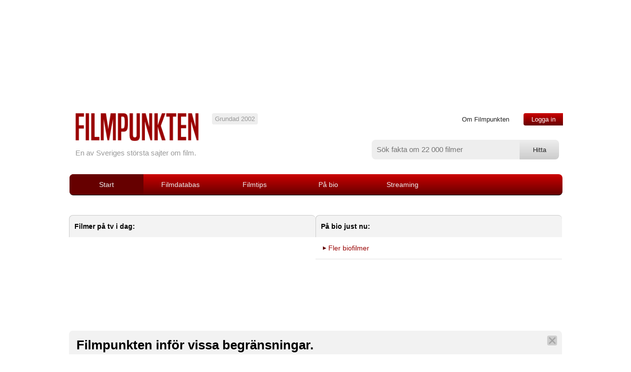

--- FILE ---
content_type: text/html; charset=utf-8
request_url: https://www.google.com/recaptcha/api2/aframe
body_size: 264
content:
<!DOCTYPE HTML><html><head><meta http-equiv="content-type" content="text/html; charset=UTF-8"></head><body><script nonce="ieoPklUreyVifyzOaaHuGg">/** Anti-fraud and anti-abuse applications only. See google.com/recaptcha */ try{var clients={'sodar':'https://pagead2.googlesyndication.com/pagead/sodar?'};window.addEventListener("message",function(a){try{if(a.source===window.parent){var b=JSON.parse(a.data);var c=clients[b['id']];if(c){var d=document.createElement('img');d.src=c+b['params']+'&rc='+(localStorage.getItem("rc::a")?sessionStorage.getItem("rc::b"):"");window.document.body.appendChild(d);sessionStorage.setItem("rc::e",parseInt(sessionStorage.getItem("rc::e")||0)+1);localStorage.setItem("rc::h",'1768899918030');}}}catch(b){}});window.parent.postMessage("_grecaptcha_ready", "*");}catch(b){}</script></body></html>